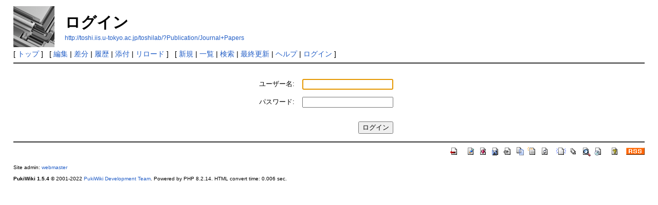

--- FILE ---
content_type: text/html; charset=UTF-8
request_url: http://toshi.iis.u-tokyo.ac.jp/toshilab/?plugin=loginform&page=Publication%2FJournal%20Papers&url_after_login=.%2F%3Fplugin%3Dattach%26pcmd%3Dupload%26page%3DPublication%2FJournal%2520Papers
body_size: 6715
content:
<!DOCTYPE html>
<html lang="ja">
<head>
 <meta http-equiv="Content-Type" content="text/html; charset=UTF-8" />
 <meta name="viewport" content="width=device-width, initial-scale=1.0" />
 <meta name="robots" content="NOINDEX,NOFOLLOW" />
 <title>ログイン - MEMS Lab, IIS, The University of Tokyo</title>

 <link rel="SHORTCUT ICON" href="" />
 <link rel="stylesheet" type="text/css" href="skin/pukiwiki.css" />
 <link rel="alternate" type="application/rss+xml" title="RSS" href="./?cmd=rss" /> <script type="text/javascript" src="skin/main.js" defer></script>
 <script type="text/javascript" src="skin/search2.js" defer></script>

</head>
<body>
<div id="pukiwiki-site-properties" style="display:none;">
<input type="hidden" class="site-props" value="{&quot;is_utf8&quot;:true,&quot;json_enabled&quot;:true,&quot;show_passage&quot;:true,&quot;base_uri_pathname&quot;:&quot;/toshilab/&quot;,&quot;base_uri_absolute&quot;:&quot;http://toshi.iis.u-tokyo.ac.jp/toshilab/&quot;}" />
<input type="hidden" class="plugin-name" value="loginform" />
<input type="hidden" class="page-name" value="Publication/Journal Papers" />
<input type="hidden" class="page-in-edit" value="false" />
<input type="hidden" class="ticketlink-def" value="[]" />



<input type="hidden" class="topicpath-links" value="[{&quot;page&quot;:&quot;Publication&quot;,&quot;leaf&quot;:&quot;Publication&quot;,&quot;uri&quot;:&quot;./?Publication&quot;}]" />
</div><div id="header">
 <a href="./"><img id="logo" src="image/XYstage.jpg" width="80" height="80" alt="[PukiWiki]" title="[PukiWiki]" /></a>

 <h1 class="title">ログイン</h1>

    <a href="http://toshi.iis.u-tokyo.ac.jp/toshilab/?Publication/Journal+Papers"><span class="small">http://toshi.iis.u-tokyo.ac.jp/toshilab/?Publication/Journal+Papers</span></a>
 
</div>

<div id="navigator">
 [ <a href="./" >トップ</a> ] &nbsp;

 [
 	<a href="./?cmd=edit&amp;page=Publication/Journal+Papers" >編集</a> |
	  <a href="./?cmd=diff&amp;page=Publication/Journal+Papers" >差分</a> 	| <a href="./?cmd=backup&amp;page=Publication/Journal+Papers" >履歴</a>  	| <a href="./?plugin=attach&amp;pcmd=upload&amp;page=Publication/Journal+Papers" >添付</a>  | <a href="./?Publication/Journal+Papers" >リロード</a> ] &nbsp;

 [
 	<a href="./?plugin=newpage&amp;refer=Publication/Journal+Papers" >新規</a> |
    <a href="./?cmd=list" >一覧</a>  | <a href="./?cmd=search" >検索</a> | <a href="./?RecentChanges" >最終更新</a> | <a href="./?Help" >ヘルプ</a>  | <a href="./?plugin=loginform&amp;pcmd=login&amp;page=Publication/Journal+Papers" >ログイン</a>   ]
</div>

<hr class="full_hr" />
<div id="contents">
 <div id="body"><style>
  .loginformcontainer {
    text-align: center;
  }
  .loginform table {
    margin-top: 1em;
	margin-left: auto;
	margin-right: auto;
  }
  .loginform tbody td {
    padding: .5em;
  }
  .loginform .label {
    text-align: right;
  }
  .loginform .login-button-container {
    text-align: right;
  }
  .loginform .loginbutton {
    margin-top: 1em;
  }
  .loginform .errormessage {
    color: red;
  }
</style>
<div class="loginformcontainer">
<form name="loginform" class="loginform" action="./?plugin=loginform&amp;page=Publication%2FJournal%20Papers&amp;url_after_login=.%2F%3Fplugin%3Dattach%26pcmd%3Dupload%26page%3DPublication%2FJournal%2520Papers&amp;page_after_login=Publication%2FJournal%20Papers" method="post">
<div><input type="hidden" name="encode_hint" value="ぷ" /></div>
<div>
<table style="border:0">
  <tbody>
  <tr>
    <td class="label"><label for="_plugin_loginform_username">ユーザー名:</label></td>
    <td><input type="text" name="username" value="" id="_plugin_loginform_username"></td>
  </tr>
  <tr>
  <td class="label"><label for="_plugin_loginform_password">パスワード:</label></td>
  <td><input type="password" name="password" id="_plugin_loginform_password"></td>
  </tr>
  <tr>
    <td></td>
    <td class="login-button-container"><input type="submit" value="ログイン" class="loginbutton"></td>
  </tr>
  </tbody>
</table>
</div>
<div>
</div>
</form>
</div>
<script><!--
window.addEventListener && window.addEventListener("DOMContentLoaded", function() {
  var f = window.document.forms.loginform;
  if (f && f.username && f.password) {
    if (f.username.value) {
     f.password.focus && f.password.focus();
	} else {
     f.username.focus && f.username.focus();
	}
  }
});
//-->
</script>
</div>
</div>



<hr class="full_hr" />
<!-- Toolbar -->
<div id="toolbar">
 <a href="./"><img src="image/top.png" width="20" height="20" alt="トップ" title="トップ" /></a>
 &nbsp;
 	<a href="./?cmd=edit&amp;page=Publication/Journal+Papers"><img src="image/edit.png" width="20" height="20" alt="編集" title="編集" /></a>	  <a href="./?cmd=diff&amp;page=Publication/Journal+Papers"><img src="image/diff.png" width="20" height="20" alt="差分" title="差分" /></a>	<a href="./?cmd=backup&amp;page=Publication/Journal+Papers"><img src="image/backup.png" width="20" height="20" alt="履歴" title="履歴" /></a>			<a href="./?plugin=attach&amp;pcmd=upload&amp;page=Publication/Journal+Papers"><img src="image/file.png" width="20" height="20" alt="添付" title="添付" /></a>		<a href="./?plugin=template&amp;refer=Publication/Journal+Papers"><img src="image/copy.png" width="20" height="20" alt="複製" title="複製" /></a>	<a href="./?plugin=rename&amp;refer=Publication/Journal+Papers"><img src="image/rename.png" width="20" height="20" alt="名前変更" title="名前変更" /></a> <a href="./?Publication/Journal+Papers"><img src="image/reload.png" width="20" height="20" alt="リロード" title="リロード" /></a> &nbsp;
	<a href="./?plugin=newpage&amp;refer=Publication/Journal+Papers"><img src="image/new.png" width="20" height="20" alt="新規" title="新規" /></a> <a href="./?cmd=list"><img src="image/list.png" width="20" height="20" alt="一覧" title="一覧" /></a> <a href="./?cmd=search"><img src="image/search.png" width="20" height="20" alt="検索" title="検索" /></a> <a href="./?RecentChanges"><img src="image/recentchanges.png" width="20" height="20" alt="最終更新" title="最終更新" /></a> &nbsp; <a href="./?Help"><img src="image/help.png" width="20" height="20" alt="ヘルプ" title="ヘルプ" /></a> &nbsp; <a href="./?cmd=rss&amp;ver=1.0"><img src="image/rss.png" width="36" height="14" alt="最終更新のRSS" title="最終更新のRSS" /></a></div>



<div id="footer">
 Site admin: <a href="http://pukiwiki.example.com/">webmaster</a>
 <p>
 <strong>PukiWiki 1.5.4</strong> &copy; 2001-2022 <a href="https://pukiwiki.osdn.jp/">PukiWiki Development Team</a>.
 Powered by PHP 8.2.14. HTML convert time: 0.006 sec.
 </p>
</div>
</body>
</html>
